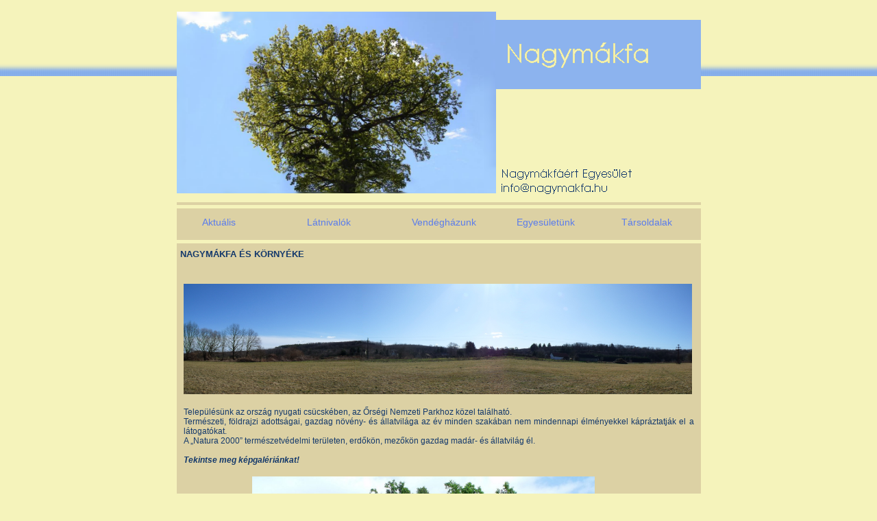

--- FILE ---
content_type: text/html
request_url: http://nagymakfa.hu/latnivalok.htm
body_size: 2178
content:
<!DOCTYPE html PUBLIC "-//W3C//DTD XHTML 1.0 Transitional//EN" "http://www.w3.org/TR/xhtml1/DTD/xhtml1-transitional.dtd">
<html xmlns="http://www.w3.org/1999/xhtml">
<head>
<meta http-equiv="Content-Type" content="text/html; charset=utf-8" />
<title>Nagymákfáért Egyesület - Vasvár-Nagymákfa - info@nagymakfa.hu </title>
<meta name="robots" content="all" />
<meta name="revisit" content="1 day" />
<meta name="description" content="Nagymákfáért Egyesület - Vasvár-Nagymákfa - info@nagymakfa.hu " />
<meta name="keywords" content="Nagymákfáért Egyesület - Vasvár-Nagymákfa - info@nagymakfa.hu " />

<style>
body {
	padding:0;
	margin:0;
	font-family:Verdana, Arial, sans-serif;
	font-size:12px;
	background:#F5F3BB;
}
a {
	text-decoration:none;
}
a:hover {
	text-decoration:underline;
}
.menu_elem{
	float:left; 
	height:42px; width:153px; 
}
.menu_link {
	display:block; 
	padding:12px 5px 10px 37px; 
	color:#5A7CEC;
	font-size:14px;
}
.menu_link:hover{
	color:#13386B;
}
.clearer {
	clear:both;
}
.focim {
	background:url("img/header_back.jpg") repeat-x scroll 0 0 transparent;
	color:#13386B;
	font-size:13px;
	font-weight:bold;
	height:33px;
	padding: 8px 5px;
	text-transform:uppercase;
}
.fokeret {
	border: 0px solid #DCD1A4;
	border-top:0px;
	background:#DCD1A4;
}
.szoveg {
	font-size:12px;
	color:#13386B;
	padding:10px;
	text-align:justify;
}
p {
	margin:0; 
	padding:0;
}
</style>


<script type="text/javascript">
var d=new Date();
var month=new Array(12);
month[0]="január";
month[1]="február";
month[2]="március";
month[3]="április";
month[4]="május";
month[5]="június";
month[6]="július";
month[7]="augusztus";
month[8]="szeptember";
month[9]="október";
month[10]="november";
month[11]="december";

function updateClock() {
  var currentTime = new Date ( );
  var currentYear = currentTime.getFullYear();
  var currentMonth = month[currentTime.getMonth()];
  var currentDay = currentTime.getDate();
  var currentHours = currentTime.getHours();
  var currentMinutes = currentTime.getMinutes();
  var currentSeconds = currentTime.getSeconds();
  currentMinutes = ( currentMinutes < 10 ? "0" : "" ) + currentMinutes;
  currentSeconds = ( currentSeconds < 10 ? "0" : "" ) + currentSeconds;
  var currentTimeString = currentYear + ". " + currentMonth + " " + currentDay + ". " + currentHours + ":" + currentMinutes + ":" + currentSeconds;
  document.getElementById("clock").firstChild.nodeValue = currentTimeString;
}
</script>



</head>
<body onload="updateClock(); setInterval('updateClock()', 1000 )">



<div style="background:url('img/background.png') repeat-x;">
    <div style="width:765px; margin:auto;">
    <div style="width:765px; height:295px; background:url('img/33.png'); font-size:11px; color:#DCD1A4;">
    
    	<div style="padding-RIGHT:120px; text-align:RIGHT; width:250px; float:right;"></div>
    
        <div style="padding-top:5px; float:right; width:300px; text-align:right;">
      	<div> &nbsp;</div> 
        </div> 
        
        <div class="clearer"></div>
        
       
        
        
    </div>
    
<div style="height:4px; background:#DCD1A4; margin-bottom:5px;"></div>

    <div id="menu">
    <div class="menu_elem" style="background:url('img/h2.jpg');"><a class="menu_link" href="programok.htm">Aktuális</a></div>
    <div class="menu_elem" style="background:url('img/h2.jpg');"><a class="menu_link" href="latnivalok.htm">Látnivalók</a></div>
    <div class="menu_elem" style="background:url('img/h2.jpg');"><a class="menu_link" href="vendeghaz.htm">Vendégházunk</a></div>
    <div class="menu_elem" style="background:url('img/h2.jpg');"><a class="menu_link" href="egyesulet.htm">Egyesületünk</a></div>
    <div class="menu_elem" style="background:url('img/h2.jpg');"><a class="menu_link" href="linkek.htm">Társoldalak</a></div>
    </div>
    <div class="clearer"></div>
    
    <div style="height:4px; background:#DCD1A4; margin-bottom:5px;"></div>
    
    <div class="fokeret">
    	<div class="focim">NagymÁKFA ÉS KÖRNYÉKE</div>
        <div class="szoveg">
<p><img src="pictures/ret.jpg" width="742" height="161" style="width: 100 px; margin-right: 5px; margin-bottom: 5px; float: left;" /></p>
<p style="text-indent: 15px;">&nbsp;</p>
<p><span style="text-indent: 15px;">Településünk</span> az ország nyugati csücskében, az Őrségi Nemzeti  Parkhoz közel található.</p>
<p><span style="text-indent: 15px;">Természeti, földrajzi adottságai, gazdag növény- és állatvilága az év minden  szakában nem mindennapi élményekkel kápráztatják el a látogatókat.</span> </p>
<p>A &bdquo;Natura 2000&rdquo; természetvédelmi területen, erdőkön, mezőkön  gazdag madár- és állatvilág él. </p>
<p>&nbsp;</p>
<p><strong><em>Tekintse meg képgalériánkat!</em></strong></p>
<p>&nbsp;</p>
<table width="700" height="118" border="0">
  <tr>
    <td width="100" height="112">&nbsp;</td>
    <td width="500"><img src="pictures/tolgy.jpg" alt="tolgy" width="500" align="absmiddle" /></td>
    <td width="100">&nbsp;</td>
  </tr>
</table>
<p>&nbsp;</p>
<CENTER></CENTER></DIV>

<DIV style="PADDING-LEFT: 10px"></DIV>
<DIV class=clearer></DIV></DIV>
<DIV style="MARGIN-TOP: 10px; BACKGROUND: #FFF2C3; HEIGHT: 4px"></DIV>
<DIV 
style="PADDING-BOTTOM: 1px; PADDING-LEFT: 5px; PADDING-RIGHT: 5px; BACKGROUND: #DCD1A4; COLOR: #5A7CEC; FONT-SIZE: 12px; PADDING-TOP: 1px">
<CENTER>Nagymákfáért Egyesület - Vasvár-Nagymákfa - info@nagymakfa.hu </CENTER>


        </div>
        
          
    </div>
    </div>
</div>

</body>
</html>